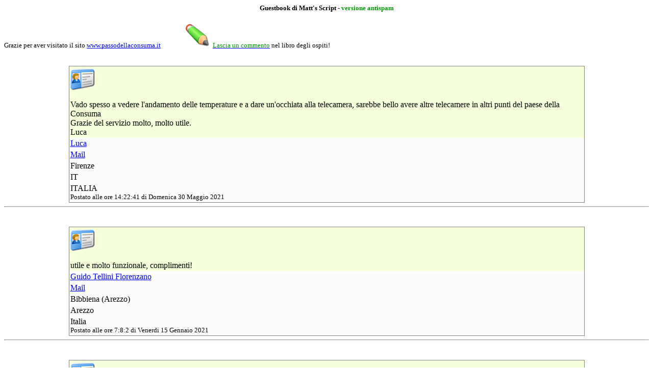

--- FILE ---
content_type: text/html
request_url: http://www.passodellaconsuma.it/public/guestbook.html
body_size: 9204
content:
<!-- Mod by Linkbruttocane del Guestbook di Matt's Script Archive
  -- antispam version : controllo numerico, referer, logging su file, esclusione IP ecc. ecc-->
<html>
  <head>
    <title>Guestbook di Matt's Script - mod by Linkbruttocane, versione antispam</title>
  	<style type="text/css">
.style1 {
				color: #009900;
}
.style2 {
				margin-bottom: 0px;
}
.style3 {
				font-size: small;
}
</style>
  </head>
  <body>
    <center>
      <h1><font face="Verdana" size="2">Guestbook di Matt's Script -<font color="#009900"> versione antispam</font></font></h1>
    </center>
    <font face="Verdana" size="2">Grazie per aver visitato il sito
	<a href="http://www.passodellaconsuma.it">www.passodellaconsuma.it</a>&nbsp;&nbsp;&nbsp;&nbsp;&nbsp;&nbsp;&nbsp;&nbsp;&nbsp;&nbsp;&nbsp;&nbsp;&nbsp;&nbsp;&nbsp;
    <img border="0" src="firma..gif" width="48" height="48" class="style2">&nbsp;
    <a href="addguest.asp"><span class="style1">Lascia un commento</span></a> 
	nel libro degli ospiti! <br>
	</font>
    <font face="Verdana" size="2">
<!--begin-->
<div align="center"><table border="0" cellpadding="2" style="border-collapse: collapse; border-style: solid; border-width: 1px" width="80%" id="table1" bgcolor="#FCFCFC"><tr><td bgcolor="#F5FFD9"><p><img border="0" src="/public/guestbook.gif" width="48" height="48"></p>Vado spesso a vedere l'andamento delle temperature e a dare un'occhiata alla telecamera, sarebbe bello avere altre telecamere in altri punti del paese della Consuma<br>
Grazie del servizio molto, molto utile.<br>
Luca</td></tr><br>
<tr><td><a href="http://">Luca</a></td></tr><tr><td><a href="mailto:1luca.mazzoncini@tiscali.it">Mail</a></td></tr><br>
<tr><td>Firenze</td></tr> <tr><td>IT</td></tr><tr><td> ITALIA<br><font size=-1>Postato alle ore 14:22:41 di Domenica 30 Maggio 2021</font></td></tr></table></div> <hr>

<div align="center"><table border="0" cellpadding="2" style="border-collapse: collapse; border-style: solid; border-width: 1px" width="80%" id="table1" bgcolor="#FCFCFC"><tr><td bgcolor="#F5FFD9"><p><img border="0" src="/public/guestbook.gif" width="48" height="48"></p>utile e molto funzionale, complimenti!</td></tr><br>
<tr><td><a href="http://">Guido Tellini Florenzano</a></td></tr><tr><td><a href="mailto:tellini@dream-italia.it">Mail</a></td></tr><br>
<tr><td>Bibbiena (Arezzo)</td></tr> <tr><td>Arezzo</td></tr><tr><td> Italia<br><font size=-1>Postato alle ore 7:8:2 di Venerdi 15 Gennaio 2021</font></td></tr></table></div> <hr>

<div align="center"><table border="0" cellpadding="2" style="border-collapse: collapse; border-style: solid; border-width: 1px" width="80%" id="table1" bgcolor="#FCFCFC"><tr><td bgcolor="#F5FFD9"><p><img border="0" src="/public/guestbook.gif" width="48" height="48"></p>sempre ottimo </td></tr><br>
<tr><td><a href="http://">Angelo</a></td></tr><tr><td><a href="mailto:wing@anticotoscano.it">Mail</a></td></tr><br>
<tr><td>prato</td></tr> <tr><td>IT</td></tr><tr><td> ITALIA<br><font size=-1>Postato alle ore 12:19:53 di Giovedi 3 Dicembre 2020</font></td></tr></table></div> <hr>

<div align="center"><table border="0" cellpadding="2" style="border-collapse: collapse; border-style: solid; border-width: 1px" width="80%" id="table1" bgcolor="#FCFCFC"><tr><td bgcolor="#F5FFD9"><p><img border="0" src="/public/guestbook.gif" width="48" height="48"></p>Ottimo!</td></tr><br>
<tr><td><a href="http://">Eliseo</a></td></tr><tr><td><a href="mailto:liso57@gmail.com">Mail</a></td></tr><br>
 <tr><td>IT</td></tr><tr><td> ITALIA<br><font size=-1>Postato alle ore 10:13:9 di Domenica 9 Agosto 2020</font></td></tr></table></div> <hr>


<div align="center"><table border="0" cellpadding="2" style="border-collapse: collapse; border-style: solid; border-width: 1px" width="80%" id="table1" bgcolor="#FCFCFC"><tr><td bgcolor="#F5FFD9"><p><img border="0" src="/public/guestbook.gif" width="48" height="48"></p>Ottimo sito e splendida idea quella della Webcam.<br>
La guardo spesso, specie in inverno e la consiglio anche a tanti clienti fiorentini che devono venire in Casentino e non sanno come troveranno le strade.<br>
Bellissime le cartoline storiche.<br>
Complimenti</td></tr><br>
<tr><td><a href="http://">Luca Fognani</a></td></tr><tr><td><a href="mailto:luca.fognani@tin.it">Mail</a></td></tr><br>
<tr><td>Castel San Niccolò</td></tr> <tr><td>IT</td></tr><tr><td> ITALIA<br><font size=-1>Postato alle ore 12:18:15 di Venerdi 1 Febbraio 2019</font></td></tr></table></div> <hr>

<div align="center"><table border="0" cellpadding="2" style="border-collapse: collapse; border-style: solid; border-width: 1px" width="80%" id="table1" bgcolor="#FCFCFC"><tr><td bgcolor="#F5FFD9"><p><img border="0" src="/public/guestbook.gif" width="48" height="48"></p>Ottimo servizio, immagini interessanti. Molto utile. Complimenti e grazie. </td></tr><br>
<tr><td><a href="http://">Giuseppe</a></td></tr><br>
<tr><td>Firenze </td></tr> <tr><td>IT</td></tr><tr><td> ITALIA<br><font size=-1>Postato alle ore 16:35:44 di Martedi 22 Gennaio 2019</font></td></tr></table></div> <hr>

<div align="center"><table border="0" cellpadding="2" style="border-collapse: collapse; border-style: solid; border-width: 1px" width="80%" id="table1" bgcolor="#FCFCFC"><tr><td bgcolor="#F5FFD9"><p><img border="0" src="/public/guestbook.gif" width="48" height="48"></p>La guardo più volte quasi tutti i giorni, la vecchia casa di famiglia è coperta dal comignolo sulla sinistra ....!!<br>
Grazie dell'ottimo servizio.</td></tr><br>
<tr><td><a href="http://">Marco</a></td></tr><br>
<tr><td>Firenze</td></tr> <tr><td>IT</td></tr><tr><td> ITALIA<br><font size=-1>Postato alle ore 15:39:57 di Lunedi 14 Gennaio 2019</font></td></tr></table></div> <hr>

<div align="center"><table border="0" cellpadding="2" style="border-collapse: collapse; border-style: solid; border-width: 1px" width="80%" id="table1" bgcolor="#FCFCFC"><tr><td bgcolor="#F5FFD9"><p><img border="0" src="/public/guestbook.gif" width="48" height="48"></p>Vado spesso a vedere l'andamento delle temperature e a dare un'occhiata alla telecamera.<br>
Grazie del servizio molto, molto utile.</td></tr><br>
<tr><td><a href="http://">Paolo</a></td></tr><tr><td><a href="mailto:graymouser@libero.it">Mail</a></td></tr><br>
<tr><td>Firenze</td></tr> <tr><td>IT</td></tr><tr><td> ITALIA<br><font size=-1>Postato alle ore 12:58:25 di Lunedi 10 Dicembre 2018</font></td></tr></table></div> <hr>

<div align="center"><table border="0" cellpadding="2" style="border-collapse: collapse; border-style: solid; border-width: 1px" width="80%" id="table1" bgcolor="#FCFCFC"><tr><td bgcolor="#F5FFD9"><p><img border="0" src="/public/guestbook.gif" width="48" height="48"></p>...billigeoakleybriller.../</td></tr><br>
<tr><td><a href="http://billigeoakleybriller.com/">fgaj</a></td></tr><tr><td><a href="mailto:dfgb@gmail.com">Mail</a></td></tr><br>
<tr><td>vcb</td></tr> <tr><td>IT</td></tr><tr><td> ITALIA<br><font size=-1>Postato alle ore 3:26:56 di Mercoledi 4 Luglio 2018</font></td></tr></table></div> <hr>

<div align="center"><table border="0" cellpadding="2" style="border-collapse: collapse; border-style: solid; border-width: 1px" width="80%" id="table1" bgcolor="#FCFCFC"><tr><td bgcolor="#F5FFD9"><p><img border="0" src="/public/guestbook.gif" width="48" height="48"></p>Ottimo lavoro ragazzi!</td></tr><br>
<tr><td><a href="https://equipemotta.com">Laura</a></td></tr><tr><td><a href="mailto:castagna_92@hotmail.it">Mail</a></td></tr><br>
<tr><td>Ancona</td></tr> <tr><td>IT</td></tr><tr><td> ITALIA<br><font size=-1>Postato alle ore 10:28:2 di Domenica 17 Giugno 2018</font></td></tr></table></div> <hr>

<div align="center"><table border="0" cellpadding="2" style="border-collapse: collapse; border-style: solid; border-width: 1px" width="80%" id="table1" bgcolor="#FCFCFC"><tr><td bgcolor="#F5FFD9"><p><img border="0" src="/public/guestbook.gif" width="48" height="48"></p>Ritorno sempre tanto volentieri da tanti anni alla Consuma. Complimenti per il sito.</td></tr><br>
<tr><td><a href="http://">Stefano</a></td></tr><tr><td><a href="mailto:stef.giovannini@tiscali.it">Mail</a></td></tr><br>
<tr><td>Lastra a Signa</td></tr> <tr><td>IT</td></tr><tr><td> ITALIA<br><font size=-1>Postato alle ore 20:30:39 di Venerdi 23 Febbraio 2018</font></td></tr></table></div> <hr>

<div align="center"><table border="0" cellpadding="2" style="border-collapse: collapse; border-style: solid; border-width: 1px" width="80%" id="table1" bgcolor="#FCFCFC"><tr><td bgcolor="#F5FFD9"><p><img border="0" src="/public/guestbook.gif" width="48" height="48"></p>Complimenti per il bel sito. Un vero riferimento per chi ama la Consuma. Buon lavoro.</td></tr><br>
<tr><td><a href="http://">valerio </a></td></tr><tr><td><a href="mailto:vamaco1@virgilio.it">Mail</a></td></tr><br>
<tr><td>Firenze</td></tr> <tr><td>FI</td></tr><tr><td> ITALIA<br><font size=-1>Postato alle ore 15:28:20 di Martedi 6 Febbraio 2018</font></td></tr></table></div> <hr>

<div align="center"><table border="0" cellpadding="2" style="border-collapse: collapse; border-style: solid; border-width: 1px" width="80%" id="table1" bgcolor="#FCFCFC"><tr><td bgcolor="#F5FFD9"><p><img border="0" src="/public/guestbook.gif" width="48" height="48"></p>Bei ricordi, grazie!</td></tr><br>
<tr><td><a href="http://">roberto</a></td></tr><br>
<tr><td>Bologna</td></tr> <tr><td>IT</td></tr><tr><td> ITALIA<br><font size=-1>Postato alle ore 22:2:44 di Domenica 4 Febbraio 2018</font></td></tr></table></div> <hr>

<div align="center"><table border="0" cellpadding="2" style="border-collapse: collapse; border-style: solid; border-width: 1px" width="80%" id="table1" bgcolor="#FCFCFC"><tr><td bgcolor="#F5FFD9"><p><img border="0" src="/public/guestbook.gif" width="48" height="48"></p>Bel sito! Buon anno a tutti! :)</td></tr><br>
<tr><td><a href="http://">Filippo</a></td></tr><tr><td><a href="mailto:filippobordoni@yahoo.it">Mail</a></td></tr><br>
<tr><td>Pavia</td></tr> <tr><td>IT</td></tr><tr><td> ITALIA<br><font size=-1>Postato alle ore 12:33:11 di Lunedi 8 Gennaio 2018</font></td></tr></table></div> <hr>

<div align="center"><table border="0" cellpadding="2" style="border-collapse: collapse; border-style: solid; border-width: 1px" width="80%" id="table1" bgcolor="#FCFCFC"><tr><td bgcolor="#F5FFD9"><p><img border="0" src="/public/guestbook.gif" width="48" height="48"></p>Complimenti per il servizio, fatto molto bene e molto utile, sarebbe bello avere più webcam.<br>
Complimenti davvero !!!</td></tr><br>
<tr><td><a href="http://">Luca</a></td></tr><br>
<tr><td>FIRENZE</td></tr> <tr><td>FIRENZE</td></tr><tr><td> Italia<br><font size=-1>Postato alle ore 9:52:45 di Venerdi 29 Dicembre 2017</font></td></tr></table></div> <hr>

<div align="center"><table border="0" cellpadding="2" style="border-collapse: collapse; border-style: solid; border-width: 1px" width="80%" id="table1" bgcolor="#FCFCFC"><tr><td bgcolor="#F5FFD9"><p><img border="0" src="/public/guestbook.gif" width="48" height="48"></p>da sempre nei preferiti grazie per il servizio </td></tr><br>
<tr><td><a href="http://">serena</a></td></tr><tr><td><a href="mailto:serenanistri@libero.it">Mail</a></td></tr><br>
<tr><td>empoli</td></tr> <tr><td>IT</td></tr><tr><td> ITALIA<br><font size=-1>Postato alle ore 18:1:35 di Venerdi 1 Dicembre 2017</font></td></tr></table></div> <hr>

<div align="center"><table border="0" cellpadding="2" style="border-collapse: collapse; border-style: solid; border-width: 1px" width="80%" id="table1" bgcolor="#FCFCFC"><tr><td bgcolor="#F5FFD9"><p><img border="0" src="/public/guestbook.gif" width="48" height="48"></p>grazie del servizio, mi fa molto piacere vedere com'è la mia Consuma</td></tr><br>
<tr><td><a href="http://">anna maria bandini</a></td></tr><br>
<tr><td>rignano sull'arno</td></tr> <tr><td>fi</td></tr><tr><td> Italia<br><font size=-1>Postato alle ore 9:53:41 di Mercoledi 29 Novembre 2017</font></td></tr></table></div> <hr>

<div align="center"><table border="0" cellpadding="2" style="border-collapse: collapse; border-style: solid; border-width: 1px" width="80%" id="table1" bgcolor="#FCFCFC"><tr><td bgcolor="#F5FFD9"><p><img border="0" src="/public/guestbook.gif" width="48" height="48"></p>Guardo quasi tutti i giorni questo sito, per il meteo e altro, fatto veramente bene, grazie.<br>
<br>
Saluti Mauro</td></tr><br>
<tr><td><a href="http://">Mauro</a></td></tr><br>
<tr><td>Bagno a Ripoli FI</td></tr> <tr><td>IT</td></tr><tr><td> ITALIA<br><font size=-1>Postato alle ore 13:26:39 di Domenica 2 Luglio 2017</font></td></tr></table></div> <hr>

<div align="center"><table border="0" cellpadding="2" style="border-collapse: collapse; border-style: solid; border-width: 1px" width="80%" id="table1" bgcolor="#FCFCFC"><tr><td bgcolor="#F5FFD9"><p><img border="0" src="/public/guestbook.gif" width="48" height="48"></p>Vi guardo quasi tutti i giorni per il meteo ed altro, per me è molto utile, grazie.<br>
<br>
Saluti Mauro</td></tr><br>
<tr><td><a href="http://">Mauro</a></td></tr><br>
<tr><td>Bagno a Ripoli FI</td></tr> <tr><td>IT</td></tr><tr><td> ITALIA<br><font size=-1>Postato alle ore 13:19:48 di Domenica 2 Luglio 2017</font></td></tr></table></div> <hr>

<div align="center"><table border="0" cellpadding="2" style="border-collapse: collapse; border-style: solid; border-width: 1px" width="80%" id="table1" bgcolor="#FCFCFC"><tr><td bgcolor="#F5FFD9"><p><img border="0" src="/public/guestbook.gif" width="48" height="48"></p>Anche io consulto spesso, ho casa alla Consuma molto utile grazie, saluti</td></tr><br>
<tr><td><a href="http://">Gabriella</a></td></tr><tr><td><a href="mailto:Gabrydra@hotmail.it">Mail</a></td></tr><br>
<tr><td>Firenze</td></tr> <tr><td>IT</td></tr><tr><td> ITALIA<br><font size=-1>Postato alle ore 8:19:5 di Mercoledi 24 Maggio 2017</font></td></tr></table></div> <hr>

<div align="center"><table border="0" cellpadding="2" style="border-collapse: collapse; border-style: solid; border-width: 1px" width="80%" id="table1" bgcolor="#FCFCFC"><tr><td bgcolor="#F5FFD9"><p><img border="0" src="/public/guestbook.gif" width="48" height="48"></p>Strumento molto utile e che non manco di consultare tutte le volte che mi reco in zona. Grazie!</td></tr><br>
<tr><td><a href="http://">Angiolo</a></td></tr><tr><td><a href="mailto:angiolopontenani@libero.it">Mail</a></td></tr><br>
<tr><td>San Giovanni Valdarno</td></tr> <tr><td>IT</td></tr><tr><td> ITALIA<br><font size=-1>Postato alle ore 7:31:55 di Mercoledi 19 Aprile 2017</font></td></tr></table></div> <hr>

<div align="center"><table border="0" cellpadding="2" style="border-collapse: collapse; border-style: solid; border-width: 1px" width="80%" id="table1" bgcolor="#FCFCFC"><tr><td bgcolor="#F5FFD9"><p><img border="0" src="/public/guestbook.gif" width="48" height="48"></p>Sono appena approdata è già trovo queste informazioni interessanti,ora modo accingono a salire proprio verso la consuma,oltre ho una casetta nel bosco e quindi sono contenta di questa iniziativa,grazie livia</td></tr><br>
<tr><td><a href="http://">Livia</a></td></tr><tr><td><a href="mailto:bertilloilyn@alice.it">Mail</a></td></tr><br>
<tr><td>Firenze</td></tr> <tr><td>IT</td></tr><tr><td> ITALIA<br><font size=-1>Postato alle ore 18:6:27 di Sabato 8 Aprile 2017</font></td></tr></table></div> <hr>

<div align="center"><table border="0" cellpadding="2" style="border-collapse: collapse; border-style: solid; border-width: 1px" width="80%" id="table1" bgcolor="#FCFCFC"><tr><td bgcolor="#F5FFD9"><p><img border="0" src="/public/guestbook.gif" width="48" height="48"></p>Da sempre salvato nei Preferiti! Le riprese della webcam sono utilissime in inverno per vedere se c'è neve.</td></tr><br>
<tr><td><a href="http://">Gaia&Marco</a></td></tr><tr><td><a href="mailto:mael@email.it">Mail</a></td></tr><br>
<tr><td>Pelago</td></tr> <tr><td>IT</td></tr><tr><td> ITALIA<br><font size=-1>Postato alle ore 22:38:48 di Lunedi 6 Marzo 2017</font></td></tr></table></div> <hr>

<div align="center"><table border="0" cellpadding="2" style="border-collapse: collapse; border-style: solid; border-width: 1px" width="80%" id="table1" bgcolor="#FCFCFC"><tr><td bgcolor="#F5FFD9"><p><img border="0" src="/public/guestbook.gif" width="48" height="48"></p>Mi collego ogni giorno per controllare il meteo.Servizio prezioso.Chiss� se un giorno avremo anche una webcam sul Pratomagno.Grazie di tutto</td></tr><br>
<tr><td><a href="http://">Dino</a></td></tr><br>
<tr><td>firenze</td></tr> <tr><td>IT</td></tr><tr><td> ITALIA<br><font size=-1>Postato alle ore 17:18:59 di Venerdi 3 Febbraio 2017</font></td></tr></table></div> <hr>

<div align="center"><table border="0" cellpadding="2" style="border-collapse: collapse; border-style: solid; border-width: 1px" width="80%" id="table1" bgcolor="#FCFCFC"><tr><td bgcolor="#F5FFD9"><p><img border="0" src="/public/guestbook.gif" width="48" height="48"></p>complimenti per il sito, molto utile e ben fatto. Bellissime le vecchie cartoline! Con l'augurio di vedere presto la Consuma ammantata di neve, un caloroso grazie!</td></tr><br>
<tr><td><a href="http://">raffaello</a></td></tr><tr><td><a href="mailto:bazzoffi@gmail.com">Mail</a></td></tr><br>
<tr><td>firenze</td></tr> <tr><td>IT</td></tr><tr><td> ITALIA<br><font size=-1>Postato alle ore 15:43:24 di Venerdi 11 Novembre 2016</font></td></tr></table></div> <hr>

<div align="center"><table border="0" cellpadding="2" style="border-collapse: collapse; border-style: solid; border-width: 1px" width="80%" id="table1" bgcolor="#FCFCFC"><tr><td bgcolor="#F5FFD9"><p><img border="0" src="/public/guestbook.gif" width="48" height="48"></p>complimenti per il sito, molto utile e ben fatto. Bellissime le vecchie cartoline, dalle quali si vede come un tempo la zona fosse meno ricca di boschi di quanto non lo sia ora. Qualcosa � andato per il verso giusto!</td></tr><br>
<tr><td><a href="http://">raffaele</a></td></tr><tr><td><a href="mailto:bazzoffi@gmail.com">Mail</a></td></tr><br>
<tr><td>firenze</td></tr> <tr><td>IT</td></tr><tr><td> ITALIA<br><font size=-1>Postato alle ore 15:31:31 di Venerdi 11 Novembre 2016</font></td></tr></table></div> <hr>

<div align="center"><table border="0" cellpadding="2" style="border-collapse: collapse; border-style: solid; border-width: 1px" width="80%" id="table1" bgcolor="#FCFCFC"><tr><td bgcolor="#F5FFD9"><p><img border="0" src="/public/guestbook.gif" width="48" height="48"></p>ho 70 anni; ho visitato il sito per ricordare i tempi in cui si andava con le vere 500fiat e non c'era l'autostrada del sole! p.s. perch� non inserire nel sito il servizio di newsletter e le indicazioni: dove mangiare - dove dormire? grazie. cordiali saluti. antonio.</td></tr><br>
<tr><td><a href="http://www.passodellaconsuma.it">antonio</a></td></tr><tr><td><a href="mailto:kantonio45@yahoo.it">Mail</a></td></tr><br>
<tr><td>roma</td></tr> <tr><td>IT</td></tr><tr><td> ITALIA<br><font size=-1>Postato alle ore 17:18:9 di Domenica 26 Giugno 2016</font></td></tr></table></div> <hr>

<div align="center"><table border="0" cellpadding="2" style="border-collapse: collapse; border-style: solid; border-width: 1px" width="80%" id="table1" bgcolor="#FCFCFC"><tr><td bgcolor="#F5FFD9"><p><img border="0" src="/public/guestbook.gif" width="48" height="48"></p>Grazie,veramente utile.</td></tr><br>
<tr><td><a href="http://">Miele</a></td></tr><br>
<tr><td>firenze</td></tr> <tr><td>IT</td></tr><tr><td> ITALIA<br><font size=-1>Postato alle ore 21:19:3 di Domenica 24 Aprile 2016</font></td></tr></table></div> <hr>

<div align="center"><table border="0" cellpadding="2" style="border-collapse: collapse; border-style: solid; border-width: 1px" width="80%" id="table1" bgcolor="#FCFCFC"><tr><td bgcolor="#F5FFD9"><p><img border="0" src="/public/guestbook.gif" width="48" height="48"></p>Abito in Versilia il sito mi e' molto utile per decidere quando effettuare escursioni nella Vostra bellissima zona.</td></tr><br>
<tr><td><a href="http://">Francesco </a></td></tr><tr><td><a href="mailto:fg54@katamail">Mail</a></td></tr><br>
 <tr><td>IT</td></tr><tr><td> ITALIA<br><font size=-1>Postato alle ore 11:44:18 di Mercoledi 16 Marzo 2016</font></td></tr></table></div> <hr>

<div align="center"><table border="0" cellpadding="2" style="border-collapse: collapse; border-style: solid; border-width: 1px" width="80%" id="table1" bgcolor="#FCFCFC"><tr><td bgcolor="#F5FFD9"><p><img border="0" src="/public/guestbook.gif" width="48" height="48"></p>Un punto di riferimento per me che amo molto il Passo della Consuma e i suoi dintorni. Grazie!</td></tr><br>
<tr><td><a href="http://">Angiolo</a></td></tr><tr><td><a href="mailto:angiolopontenani@libero.it">Mail</a></td></tr><br>
<tr><td>San Giovanni Valdarno</td></tr> <tr><td>IT</td></tr><tr><td> ITALIA<br><font size=-1>Postato alle ore 20:37:59 di Mercoledi 24 Febbraio 2016</font></td></tr></table></div> <hr>

<div align="center"><table border="0" cellpadding="2" style="border-collapse: collapse; border-style: solid; border-width: 1px" width="80%" id="table1" bgcolor="#FCFCFC"><tr><td bgcolor="#F5FFD9"><p><img border="0" src="/public/guestbook.gif" width="48" height="48"></p>Mia madre Consumina DOC , la Consuma � un mio riferimento-<br>
Grazie</td></tr><br>
<tr><td><a href="http://">ANNA MARIA BANDINI</a></td></tr><tr><td><a href="mailto:annaorfeobandini@virgilio.it">Mail</a></td></tr><br>
<tr><td>RIGNANO SULL'ARNO</td></tr> <tr><td>IT</td></tr><tr><td> ITALIA<br><font size=-1>Postato alle ore 9:12:48 di Venerdi 19 Febbraio 2016</font></td></tr></table></div> <hr>

<div align="center"><table border="0" cellpadding="2" style="border-collapse: collapse; border-style: solid; border-width: 1px" width="80%" id="table1" bgcolor="#FCFCFC"><tr><td bgcolor="#F5FFD9"><p><img border="0" src="/public/guestbook.gif" width="48" height="48"></p>E' un servizio indispensabile per chi va a Consuma. Lo consulto spessissimo perch� durante la settimana vado spesso a Consuma. Grazie per l'impegno.</td></tr><br>
<tr><td><a href="http://">osvaldo Migliorini</a></td></tr><tr><td><a href="mailto:osvamigliorini@gmail.com">Mail</a></td></tr><br>
 <tr><td>IT</td></tr><tr><td> ITALIA<br><font size=-1>Postato alle ore 11:50:33 di Sabato 23 Gennaio 2016</font></td></tr></table></div> <hr>

<div align="center"><table border="0" cellpadding="2" style="border-collapse: collapse; border-style: solid; border-width: 1px" width="80%" id="table1" bgcolor="#FCFCFC"><tr><td bgcolor="#F5FFD9"><p><img border="0" src="/public/guestbook.gif" width="48" height="48"></p>molto utile per mia nuora che abita a stia e lavora a pontassieve e a me che ci ho abitato per alcuni anni e ci vengo spesso.grazie per il tuo impegno.</td></tr><br>
<tr><td><a href="http://">piero santoni</a></td></tr><tr><td><a href="mailto:mago1945@gmail.com">Mail</a></td></tr><br>
<tr><td>pelago</td></tr> <tr><td>IT</td></tr><tr><td> ITALIA<br><font size=-1>Postato alle ore 8:5:39 di Giovedi 21 Gennaio 2016</font></td></tr></table></div> <hr>

<div align="center"><table border="0" cellpadding="2" style="border-collapse: collapse; border-style: solid; border-width: 1px" width="80%" id="table1" bgcolor="#FCFCFC"><tr><td bgcolor="#F5FFD9"><p><img border="0" src="/public/guestbook.gif" width="48" height="48"></p>E' cos� utile per sapere il tempo in diretta che se non ci fosse andrebbe inventata. I miei suoceri che hanno la casa a Poggio Tesoro mi telefonano per sapere in diretta il tempo prima di partire da Firenze! Siete non utili, ma Super!!!</td></tr><br>
<tr><td><a href="http://">Maurizio Gabellini</a></td></tr><tr><td><a href="mailto:maurizioelisa@gmail.com">Mail</a></td></tr><br>
<tr><td>Firenze</td></tr> <tr><td>IT</td></tr><tr><td> ITALIA<br><font size=-1>Postato alle ore 16:32:4 di Sabato 9 Gennaio 2016</font></td></tr></table></div> <hr>

<div align="center"><table border="0" cellpadding="2" style="border-collapse: collapse; border-style: solid; border-width: 1px" width="80%" id="table1" bgcolor="#FCFCFC"><tr><td bgcolor="#F5FFD9"><p><img border="0" src="/public/guestbook.gif" width="48" height="48"></p>La seguo oramai da qualche anno, � una compagna inseparabile d'inverno per vedere la situazione neve in modo da poter valutare la ''sparata'' coi bambini sugli slittini; xke non anche un'altra webcam sul Secchieta?</td></tr><br>
<tr><td><a href="http://">marco</a></td></tr><tr><td><a href="mailto:maromax@tin.it">Mail</a></td></tr><br>
<tr><td>scandicci</td></tr> <tr><td>IT</td></tr><tr><td> ITALIA<br><font size=-1>Postato alle ore 8:53:44 di Domenica 3 Gennaio 2016</font></td></tr></table></div> <hr>

<div align="center"><table border="0" cellpadding="2" style="border-collapse: collapse; border-style: solid; border-width: 1px" width="80%" id="table1" bgcolor="#FCFCFC"><tr><td bgcolor="#F5FFD9"><p><img border="0" src="/public/guestbook.gif" width="48" height="48"></p>Lavoro ben fatto e molto utile. Domani andiamo. In moto.<br>
C.</td></tr><br>
<tr><td><a href="http://">Carlo</a></td></tr><tr><td><a href="mailto:mu.car@tiscali.it">Mail</a></td></tr><br>
 <tr><td>IT</td></tr><tr><td> ITALIA<br><font size=-1>Postato alle ore 14:47:4 di Sabato 7 Novembre 2015</font></td></tr></table></div> <hr>

<div align="center"><table border="0" cellpadding="2" style="border-collapse: collapse; border-style: solid; border-width: 1px" width="80%" id="table1" bgcolor="#FCFCFC"><tr><td bgcolor="#F5FFD9"><p><img border="0" src="/public/guestbook.gif" width="48" height="48"></p>Volevo sapere se sar� possibile ripristinare in tempi brevi l'utilissima webcam (ormai irrinunciabile per tutti gli appassionati di questa magnifica localit�)<br>
Marco</td></tr><br>
<tr><td><a href="http://">Marco</a></td></tr><tr><td><a href="mailto:pierozzi@teletu.it">Mail</a></td></tr><br>
 <tr><td>IT</td></tr><tr><td> ITALIA<br><font size=-1>Postato alle ore 9:52:15 di Mercoledi 30 Settembre 2015</font></td></tr></table></div> <hr>

<div align="center"><table border="0" cellpadding="2" style="border-collapse: collapse; border-style: solid; border-width: 1px" width="80%" id="table1" bgcolor="#FCFCFC"><tr><td bgcolor="#F5FFD9"><p><img border="0" src="/public/guestbook.gif" width="48" height="48"></p>Ormai noi frequentatori e appassionati della Consuma non possiamo pi� rinunciare a questa ottima webcam che ci regala uno scorcio in tempo reale di questa magnifica localit� !</td></tr><br>
<tr><td><a href="http://">Marco</a></td></tr><tr><td><a href="mailto:pierozzi@teletu.it">Mail</a></td></tr><br>
<tr><td>Molino del Piano</td></tr> <tr><td>IT</td></tr><tr><td> ITALIA<br><font size=-1>Postato alle ore 19:46:59 di Martedi 29 Settembre 2015</font></td></tr></table></div> <hr>

<div align="center"><table border="0" cellpadding="2" style="border-collapse: collapse; border-style: solid; border-width: 1px" width="80%" id="table1" bgcolor="#FCFCFC"><tr><td bgcolor="#F5FFD9"><p><img border="0" src="/public/guestbook.gif" width="48" height="48"></p>Vincenzo, ti ringrazio per essere riuscito a rpristinare la webcam. E' indispensabile per chi va spesso alla Consuma, specie nel periodo invernale. Grazie del tuo impegno</td></tr><br>
<tr><td><a href="http://">osvaldo</a></td></tr><tr><td><a href="mailto:osvamigliorini@gmail.com">Mail</a></td></tr><br>
 <tr><td>IT</td></tr><tr><td> ITALIA<br><font size=-1>Postato alle ore 12:9:45 di Martedi 7 Luglio 2015</font></td></tr></table></div> <hr>

	<hr>

<div align="center"><table border="0" cellpadding="2" style="border-collapse: collapse; border-style: solid; border-width: 1px" width="80%" id="table1" bgcolor="#FCFCFC"><tr><td bgcolor="#F5FFD9"><p><img border="0" src="/public/guestbook.gif" width="48" height="48"></p>Volevo esprimere la mia soddisfazione per il ripristino della ormai ''storica'' webcam della Consuma !<br>
Un grazie di cuore ancora per l'interessantissimo sito.<br>
Marco</td></tr><br>
<tr><td><a href="http://">Marco Pierozzi</a></td></tr><tr><td><a href="mailto:pierozzi@teletu.it">Mail</a></td></tr><br>
<tr><td>Molino del Piano</td></tr> <tr><td>IT</td></tr><tr><td> ITALIA<br><font size=-1>Postato alle ore 15:42:45 di Domenica 29 Marzo 2015</font></td></tr></table></div> <hr>


<div align="center"><table border="0" cellpadding="2" style="border-collapse: collapse; border-style: solid; border-width: 1px" width="80%" id="table1" bgcolor="#FCFCFC"><tr><td bgcolor="#F5FFD9"><p><img border="0" src="/public/guestbook.gif" width="48" height="48"></p>Dispiace per la Web cam, comunque complimenti: � un ottimo servizio che fate a tutti noi che affrontiamo il passo. Protester� anch'io con Clouditalia</td></tr><br>
<tr><td><a href="http://">daniela</a></td></tr><tr><td><a href="mailto:daniela@lagiumella.it">Mail</a></td></tr><br>
<tr><td>pratovecchio</td></tr> <tr><td>IT</td></tr><tr><td> ITALIA<br><font size=-1>Postato alle ore 20:36:11 di Martedi 20 Gennaio 2015</font></td></tr></table></div> <hr>

<div align="center"><table border="0" cellpadding="2" style="border-collapse: collapse; border-style: solid; border-width: 1px" width="80%" id="table1" bgcolor="#FCFCFC"><tr><td bgcolor="#F5FFD9"><p><img border="0" src="/public/guestbook.gif" width="48" height="48"></p>Dal 30 Dicembre purtroppo la webcam non riesce ad inviare immagini sul web perch� alla Consuma si � interrotta la connessione adsl fornita da Clouitalia S.p.A. per un guasto ai loro apparati.<br>
Speriamo che si attivino per ripristinare la connessione ma ad oggi, nonostante la repentina segnalazione ed i ripetuti solleciti non abbiamo alcuna notizia.<br>
Clouditalia � presente anche su fb ed ha un sito web.</td></tr><br>
<tr><td><a href="http://">postmaster</a></td></tr><tr><td><a href="mailto:postmaster@passodellaconsuma.it">Mail</a></td></tr><br>
<tr><td>Consuma</td></tr> <tr><td>IT</td></tr><tr><td> ITALIA<br><font size=-1>Postato alle ore 16:33:22 di Venerdi 9 Gennaio 2015</font></td></tr></table></div> <hr>

<div align="center"><table border="0" cellpadding="2" style="border-collapse: collapse; border-style: solid; border-width: 1px" width="80%" id="table1" bgcolor="#FCFCFC"><tr><td bgcolor="#F5FFD9"><p><img border="0" src="/public/guestbook.gif" width="48" height="48"></p>L'ottima webcam del sito non funziona pi� !</td></tr><br>
<tr><td><a href="http://">Marco Pierozzi</a></td></tr><tr><td><a href="mailto:pierozzi@teletu.it">Mail</a></td></tr><br>
 <tr><td>IT</td></tr><tr><td> ITALIA<br><font size=-1>Postato alle ore 15:58:36 di Venerdi 9 Gennaio 2015</font></td></tr></table></div> <hr>

<div align="center"><table border="0" cellpadding="2" style="border-collapse: collapse; border-style: solid; border-width: 1px" width="80%" id="table1" bgcolor="#FCFCFC"><tr><td bgcolor="#F5FFD9"><p><img border="0" src="/public/guestbook.gif" width="48" height="48"></p>Ma sono giorni che la web cam non funziona!!!</td></tr><br>
<tr><td><a href="http://">Carla</a></td></tr><tr><td><a href="mailto:carlamori@virgilio.it">Mail</a></td></tr><br>
<tr><td>Firenze</td></tr> <tr><td>IT</td></tr><tr><td> ITALIA<br><font size=-1>Postato alle ore 13:28:11 di Mercoledi 7 Gennaio 2015</font></td></tr></table></div> <hr>

<div align="center"><table border="0" cellpadding="2" style="border-collapse: collapse; border-style: solid; border-width: 1px" width="80%" id="table1" bgcolor="#FCFCFC"><tr><td bgcolor="#F5FFD9"><p>
				<img border="0" src="/public/guestbook.gif" width="48" height="48"></p>
				Ottima webcam, ottima la risoluzione. Ho anch'io una webcam personale a Montemignaio ma controllo sempre sulla tua dato che la mia connessione con chiavetta e' poco affidabile.<br>
Rimetterei sulla home page la temperatura attuale.<br>
Ottimo lavoro!</td>
				</tr>
				<br>
				<tr>
								<td><a href="http://www.anticotoscano.it">Angelo</a></td>
				</tr>
				<tr>
								<td><a href="mailto:wing@anticotoscano.it">Mail</a></td>
				</tr>
				<br>
				<tr>
								<td>Prato</td>
				</tr>
				<tr>
								<td>IT</td>
				</tr>
				<tr>
								<td>ITALIA<br>
								<font size=-1>Postato alle ore 8:33:58 di Lunedi 14 Luglio 2014</font></td>
				</tr>
				</table>
	</div>
	<hr>

<div align="center"><table border="0" cellpadding="2" style="border-collapse: collapse; border-style: solid; border-width: 1px" width="80%" id="table1" bgcolor="#FCFCFC"><tr><td bgcolor="#F5FFD9"><p><img border="0" src="/public/guestbook.gif" width="48" height="48"></p>Mi serve quando sono un po' giu' di morale o quando ho voglia di ''respirare''. Per me guardare da questa finestra e' sentirmi a casa.</td></tr><br>
<tr><td><a href="http://">Carla</a></td></tr><tr><td><a href="mailto:carla.mori2@virgilio.it">Mail</a></td></tr><br>
<tr><td>Firenze</td></tr> <tr><td>IT</td></tr><tr><td> ITALIA<br><font size=-1>Postato alle ore 15:30:23 di Venerdi 30 Maggio 2014</font></td></tr></table></div> <hr>

<div align="center"><table border="0" cellpadding="2" style="border-collapse: collapse; border-style: solid; border-width: 1px" width="80%" id="table1" bgcolor="#FCFCFC"><tr><td bgcolor="#F5FFD9"><p><img border="0" src="/public/guestbook.gif" width="48" height="48"></p>Che bello poter vedere in ogni monento il mio paesino!!!<br>
<br>
<br>
<br>
</td></tr><br>
<tr><td><a href="http://">claudia</a></td></tr><br>
<tr><td>firenze</td></tr> <tr><td>IT</td></tr><tr><td> ITALIA<br><font size=-1>Postato alle ore 22:47:47 di Domenica 25 Maggio 2014</font></td></tr></table></div> <hr>

<div align="center"><table border="0" cellpadding="2" style="border-collapse: collapse; border-style: solid; border-width: 1px" width="80%" id="table1" bgcolor="#FCFCFC"><tr><td bgcolor="#F5FFD9"><p><img border="0" src="/public/guestbook.gif" width="48" height="48"></p>� un sito utilissimo per chi come me tutti i giorni per due volte valica la Consuma. Un giorno prover� ad usare anche la ottima mappa trekking.<br>
Stefano</td></tr><br>
<tr><td><a href="http://">Stefano</a></td></tr><tr><td><a href="mailto:Stefano.lofaro@gmail.com">Mail</a></td></tr><br>
<tr><td>Firenze</td></tr> <tr><td>IT</td></tr><tr><td> ITALIA<br><font size=-1>Postato alle ore 23:20:47 di Martedi 4 Marzo 2014</font></td></tr></table></div> <hr>

<div align="center"><table border="0" cellpadding="2" style="border-collapse: collapse; border-style: solid; border-width: 1px" width="80%" id="table1" bgcolor="#FCFCFC"><tr><td bgcolor="#F5FFD9"><p><img border="0" src="/public/guestbook.gif" width="48" height="48"></p>Fin da bambino, per me la Consuma e' stata il paese di montagna, la neve ed il bosco vicino a casa. Grazie per questo sito che ne da' la giusta dimensione.</td></tr><br>
<tr><td><a href="http://">luca</a></td></tr><tr><td><a href="mailto:lucadr63@hotmail.com">Mail</a></td></tr><br>
<tr><td>firenze</td></tr> <tr><td>IT</td></tr><tr><td> ITALIA<br><font size=-1>Postato alle ore 23:13:58 di Sabato 1 Marzo 2014</font></td></tr></table></div> <hr>

<div align="center"><table border="0" cellpadding="2" style="border-collapse: collapse; border-style: solid; border-width: 1px" width="80%" id="table1" bgcolor="#FCFCFC"><tr><td bgcolor="#F5FFD9"><p><img border="0" src="/public/guestbook.gif" width="48" height="48"></p>Complimenti per il sito, bello e veramente utile.<br>
Lo visiteremo spesso prima di recarci alla Consuma.<br>
Marco e Alberta</td></tr><br>
<tr><td><a href="http://">Marco</a></td></tr><tr><td><a href="mailto:pierozzi@teletu.it">Mail</a></td></tr><br>
 <tr><td>IT</td></tr><tr><td> ITALIA<br><font size=-1>Postato alle ore 9:2:27 di Sabato 1 Marzo 2014</font></td></tr></table></div> <hr>

<div align="center"><table border="0" cellpadding="2" style="border-collapse: collapse; border-style: solid; border-width: 1px" width="80%" id="table1" bgcolor="#FCFCFC"><tr><td bgcolor="#F5FFD9"><p><img border="0" src="/public/guestbook.gif" width="48" height="48"></p>Ottimo lavoro,completato con i percorsi dei sentieri,ora a portata di tutti</td></tr><br>
<tr><td><a href="http://">Giorgio</a></td></tr><tr><td><a href="mailto:giorgio.ivancevich@gmail.com">Mail</a></td></tr><br>
<tr><td>Consuma </td></tr> <tr><td>IT</td></tr><tr><td> ITALIA<br><font size=-1>Postato alle ore 10:24:18 di Sabato 25 Gennaio 2014</font></td></tr></table></div> <hr>

<div align="center"><table border="0" cellpadding="2" style="border-collapse: collapse; border-style: solid; border-width: 1px" width="80%" id="table1" bgcolor="#FCFCFC"><tr><td bgcolor="#F5FFD9"><p><img border="0" src="/public/guestbook.gif" width="48" height="48"></p>auch in consuma ist heute Morgen viel Nebel. trotzdem w�ren wir lieber dort und Pilze suchen als in Ostfriesland Steuererkl�rung machen m�ssen<br>
una bellissima giornata a tutti voi....</td></tr><br>
<tr><td><a href="http://">wolfgang und anna</a></td></tr><tr><td><a href="mailto:anna.und.wolfgang.trabert@gmail.com">Mail</a></td></tr><br>
<tr><td>emden</td></tr> <tr><td>ge</td></tr><tr><td> germania<br><font size=-1>Postato alle ore 9:28:56 di Sabato 2 Novembre 2013</font></td></tr></table></div> <hr>

<div align="center"><table border="0" cellpadding="2" style="border-collapse: collapse; border-style: solid; border-width: 1px" width="80%" id="table1" bgcolor="#FCFCFC"><tr><td bgcolor="#F5FFD9"><p><img border="0" src="/public/guestbook.gif" width="48" height="48"></p>Wenn man mal einen Blick ins Weite braucht und ein wenig Abwechslung, dann ist diese webcam genau das richtige.<br>
<br>
Hervorragend gemacht. Kompliment !!!!!</td></tr><br>
<tr><td><a href="http://">Wolfgang</a></td></tr><tr><td><a href="mailto:wolfgang.trabert@gmail.com">Mail</a></td></tr><br>
<tr><td>Emden</td></tr><tr><td> germania<br><font size=-1>Postato alle ore 13:0:47 di Domenica 22 Settembre 2013</font></td></tr></table></div> <hr>

<div align="center"><table border="0" cellpadding="2" style="border-collapse: collapse; border-style: solid; border-width: 1px" width="80%" id="table1" bgcolor="#FCFCFC"><tr><td bgcolor="#F5FFD9"><p><img border="0" src="/public/guestbook.gif" width="48" height="48"></p>Appena ritornati in Germania vi salutiamo cordialmente. Con nostalgia ridordiamo del weekend e della vostra ospitalit�.<br>
Perch� il tempo qui non ci fa proprio piacere, dobbiamo accontentarci della vista webcam di Consuma.<br>
Grazie per tutto!!!!<br>
<br>
Wolfgang ed Anna</td></tr><br>
<tr><td>Wolfgang Trabert</td></tr><tr><td><a href="mailto:wolfgang.trabert@gmail.com">Mail</a></td></tr><br>
<tr><td>Emden</td></tr><tr><td> GERMANIA<br><font size=-1>Postato alle ore 12:58:9 di Domenica 22 Settembre 2013</font></td></tr></table></div> <hr>

<div align="center"><table border="0" cellpadding="2" style="border-collapse: collapse; border-style: solid; border-width: 1px" width="80%" id="table1" bgcolor="#FCFCFC"><tr><td bgcolor="#F5FFD9"><p><img border="0" src="/public/guestbook.gif" width="48" height="48"></p>saluti a tutti da 
				Lorenza</td></tr><br>
<tr><td><a href="http://www.affittocasevacanze.net">lorenza</a></td></tr><tr><td><a href="mailto:vendoca@mail.com">Mail</a></td></tr><br>
 <tr><td>IT</td></tr><tr><td> ITALIA<br><font size=-1>Postato alle ore 10:30:3 di Lunedi 9 Settembre 2013</font></td></tr></table></div> <hr>

<div align="center"><table border="0" cellpadding="2" style="border-collapse: collapse; border-style: solid; border-width: 1px" width="80%" id="table1" bgcolor="#FCFCFC"><tr><td bgcolor="#F5FFD9"><p><img border="0" src="/public/guestbook.gif" width="48" height="48"></p>Sito molto bello e posto stupendo, Complimenti!</td></tr><br>
<tr><td><a href="http://www.viaggiandonelmondo.it">Viaggiandonelmondo.it</a></td></tr><tr><td><a href="mailto:info@viaggiandonelmondo.it">Mail</a></td></tr><br>
<tr><td>Napoli</td></tr> <tr><td>IT</td></tr><tr><td> ITALIA<br><font size=-1>Postato alle ore 18:18:1 di Mercoledi 7 Agosto 2013</font></td></tr></table></div> <hr>

<div align="center"><table border="0" cellpadding="2" style="border-collapse: collapse; border-style: solid; border-width: 1px" width="80%" id="table1" bgcolor="#FCFCFC"><tr><td bgcolor="#F5FFD9"><p><img border="0" src="/public/guestbook.gif" width="48" height="48"></p>ciao<br>
bellissimo posto mi manca molto specialmente i suoi funghi che qua pultroppo non sanno neanche cosa siano</td></tr><br>
<tr><td><a href="http://">stefano</a></td></tr><tr><td><a href="mailto:stefano_buzzaffini@yahoo.it">Mail</a></td></tr><br>
<tr><td>london</td></tr> <tr><td>uk</td></tr><tr><td> inghilterra<br><font size=-1>Postato alle ore 9:32:27 di Lunedi 27 Maggio 2013</font></td></tr></table></div> <hr>

<div align="center"><table border="0" cellpadding="2" style="border-collapse: collapse; border-style: solid; border-width: 1px" width="80%" id="table1" bgcolor="#FCFCFC"><tr><td bgcolor="#F5FFD9"><p><img border="0" src="/public/guestbook.gif" width="48" height="48"></p>
				Che bellezza!!! quanti ricordi, di quanti anni .... la prima volta avevo 2 mesi, era il '59, persiane verdi sopra il barbiere (vicino alla piazzetta); poi estati passate sopra il bar, scendendo la mattina a comprare i maritozzi; la stradina sterrata di fronte fatta di corsa per andare ai lavatoi, giocare sul retro del ristorante con Donatella e Laura; quante lasagne e polli di Sergio ..., il fresco dei fondi e della pensione di Annibale, gli oggettini di ceramica (stivali, bicchieri, ...; poi, pi� grande, verso la Baita e Fonte al Prato e quindi juke-boxe e calcio balilla, esplorazioni infinite dei boschi verso fonte al cerro; vennero anche i tornei di ping-pomg sulla terrazza grande del ristorante, c'era ancora la minuscola edicola (Geppo e Tiramolla, i fumetti dell'estate), non si prendeva pi� la Sita (era arrivata la patente) e allora su dalla piazzetta verso la Secchieta, una grande casa dalle persiane rosse, nacquero amori (alcuni ancora vivi adesso) ..... che passioni vedendo questa immagine. Un saluto a tutti coloro che sono alla Consuma, a quelli che forse si riconosceranno. Lorenzo </td></tr><br>
<tr><td><a href="http://">lorenzo</a></td></tr><tr><td><a href="mailto:lorenzosomigli@email.it">Mail</a></td></tr><br>
<tr><td>firenze</td></tr> <tr><td>IT</td></tr><tr><td> ITALIA<br><font size=-1>Postato alle ore 11:38:51 di Venerdi 8 Febbraio 2013</font></td></tr></table></div> <hr>

<div align="center"><table border="0" cellpadding="2" style="border-collapse: collapse; border-style: solid; border-width: 1px" width="80%" id="table1" bgcolor="#FCFCFC"><tr><td bgcolor="#F5FFD9"><p><img border="0" src="/public/guestbook.gif" width="48" height="48"></p>Peccato!!! Proprio oggi che volevo vedere se nevicava...<br>
Ci vediamo ai mercatini!!!<br>
Elisa</td></tr><br>
<tr><td><a href="http://">elisa</a></td></tr><tr><td><a href="mailto:elisa.fatarella@tiscali.it">Mail</a></td></tr><br>
<tr><td>firenze</td></tr> <tr><td>IT</td></tr><tr><td> ITALIA<br><font size=-1>Postato alle ore 14:56:32 di Venerdi 7 Dicembre 2012</font></td></tr></table></div> <hr>

<div align="center"><table border="0" cellpadding="2" style="border-collapse: collapse; border-style: solid; border-width: 1px" width="80%" id="table1" bgcolor="#FCFCFC"><tr><td bgcolor="#F5FFD9">
				&nbsp;</td></tr><br>
				</table></div> <hr>

<div align="center"><table border="0" cellpadding="2" style="border-collapse: collapse; border-style: solid; border-width: 1px" width="80%" id="table1" bgcolor="#FCFCFC"><tr><td bgcolor="#F5FFD9"><p><img border="0" src="/public/guestbook.gif" width="48" height="48"></p>Buongiorno,<br>
nel ringraziare per l�autorizzazione la informiamo che le immagini delle webcam verranno messe in onda all�interno dei programmi meteo sulle emittenti televisive appartenenti e/o non appartenenti al circuito Mediaset, ma per noi non � possibile dirle in anticipo quando andr� in onda, perch� sono i previsori che decidono al momento quali localit� scegliere.<br>
Cogliamo l�occasione per porgerLe cordiali saluti.<br>
<br>
Centro Epson Meteo<br>
<br>
</td></tr><br>
<tr><td><a href="http://www.passodellaconsuma.it">Vincenzo</a></td></tr><tr><td><a href="mailto:vincenzo@passodellaconsuma.it">Mail</a></td></tr><br>
<tr><td>Consuma</td></tr> <tr><td>IT</td></tr><tr><td> ITALIA<br><font size=-1>Postato alle ore 18:21:3 di Martedi 4 Dicembre 2012</font></td></tr></table></div> <hr>

<div align="center"><table border="0" cellpadding="2" style="border-collapse: collapse; border-style: solid; border-width: 1px" width="80%" id="table1" bgcolor="#FCFCFC"><tr><td bgcolor="#F5FFD9"><p><img border="0" src="/public/guestbook.gif" width="48" height="48"></p>
				Ottima questa pagina!<br>
sono un autista che spesso lavora in questa zone e poter verificare se � nevicato prima di partire da casa � un bel vantaggio organizzativo!<br>
GRAZIE!!!</td></tr><br>
<tr><td><a href="http://">Stefano</a></td></tr><tr><td><a href="mailto:blacking999@hotmail.it">Mail</a></td></tr><br>
<tr><td>dicomano</td></tr> <tr><td>IT</td></tr><tr><td> ITALIA<br><font size=-1>Postato alle ore 12:46:31 di Domenica 2 Dicembre 2012</font></td></tr></table></div> <hr>

<div align="center"><table border="0" cellpadding="2" style="border-collapse: collapse; border-style: solid; border-width: 1px" width="80%" id="table1" bgcolor="#FCFCFC"><tr><td bgcolor="#F5FFD9"><p><img border="0" src="/public/guestbook.gif" width="48" height="48"></p>...bella idea e sito che funziona alla perfezione,lo consultiamo sempre prima di venire e fare una passeggiata. Bravi  Mari</td></tr><br>
<tr><td><a href="http://">Mari e Mauri</a></td></tr><tr><td><a href="mailto:magimont@hotmail.it">Mail</a></td></tr><br>
<tr><td>firenze</td></tr> <tr><td>IT</td></tr><tr><td> ITALIA<br><font size=-1>Postato alle ore 9:38:9 di Sabato 3 Novembre 2012</font></td></tr></table></div> <hr>

<div align="center"><table border="0" cellpadding="2" style="border-collapse: collapse; border-style: solid; border-width: 1px" width="80%" id="table1" bgcolor="#FCFCFC"><tr><td bgcolor="#F5FFD9"><p><img border="0" src="/public/guestbook.gif" width="48" height="48"></p>A breve sar� alla 
				Consuma (ponte dei Santi) e ci vedremo, cari ''vicini'' che avete avuto la grande idea della Webcam!!<br>
un abbraccio<br>
Paola<br>
(pensionata)</td></tr><br>
<tr><td><a href="http://">paola</a></td></tr><tr><td><a href="mailto:g_galli2@tin.it">Mail</a></td></tr><br>
<tr><td>firenze</td></tr> <tr><td>IT</td></tr><tr><td> ITALIA<br><font size=-1>Postato alle ore 15:35:26 di Lunedi 29 Ottobre 2012</font></td></tr></table></div> <hr>

<div align="center"><table border="0" cellpadding="2" style="border-collapse: collapse; border-style: solid; border-width: 1px" width="80%" id="table1" bgcolor="#FCFCFC"><tr><td bgcolor="#F5FFD9"><p><img border="0" src="/public/guestbook.gif" width="48" height="48"></p>Grazie per aver messo questa webcam.<br>
Un ottimo lavoro.<br>
</td></tr><br>
<tr><td><a href="http://">Giulio</a></td></tr><tr><td><a href="mailto:mc.giulio@gmail.com">Mail</a></td></tr><br>
 <tr><td>IT</td></tr><tr><td> ITALIA<br><font size=-1>Postato alle ore 12:21:46 di Domenica 28 Ottobre 2012</font></td></tr></table></div> <hr>

<div align="center"><table border="0" cellpadding="2" style="border-collapse: collapse; border-style: solid; border-width: 1px" width="80%" id="table1" bgcolor="#FCFCFC"><tr><td bgcolor="#F5FFD9"><p><img border="0" src="/public/guestbook.gif" width="48" height="48"></p>Oggi nevica!!!!</td></tr><br>
<tr><td><a href="http://www.villacasentino.com/">Casentino</a></td></tr><tr><td><a href="mailto:aaaa@bbbb.it">Mail</a></td></tr><br>
 <tr><td>IT</td></tr><tr><td> ITALIA<br><font size=-1>Postato alle ore 11:51:53 di Domenica 28 Ottobre 2012</font></td></tr></table></div> <hr>

	<hr>

<div align="center"><table border="0" cellpadding="2" style="border-collapse: collapse; border-style: solid; border-width: 1px" width="80%" id="table1" bgcolor="#FCFCFC"><tr><td bgcolor="#F5FFD9"><p><img border="0" src="/public/guestbook.gif" width="48" height="48"></p>Questa si che � una splendida idea, una web su ogni passo appenninico sarebbe utile a tutti, utenti e addetti ai lavori!!!<br>
...momento duro, siamo a tagliare i costi su tutti i fronti...<br>
<br>
S P E R I A M O !!!</td></tr><br>
<tr><td><a href="http://">GAVO</a></td></tr><tr><td><a href="mailto:gavof@libero.it">Mail</a></td></tr><br>
<tr><td>Polcanto - Borgo San Lorenzo</td></tr> <tr><td>IT</td></tr><tr><td> ITALIA<br><font size=-1>Postato alle ore 12:53:19 di Mercoledi 29 Agosto 2012</font></td></tr></table></div> <hr>

<div align="center"><table border="0" cellpadding="2" style="border-collapse: collapse; border-style: solid; border-width: 1px" width="80%" id="table1" bgcolor="#FCFCFC"><tr><td bgcolor="#F5FFD9"><p><img border="0" src="/public/guestbook.gif" width="48" height="48"></p>
				Very good site thanks for this</td></tr><br>
<tr><td><a href="http://www.sadececicek.com/">�i�ek g�nder</a></td></tr><tr><td><a href="mailto:intikan@msn.com">Mail</a></td></tr><br>
<tr><td>Londra</td></tr> <tr><td>IT</td></tr><tr><td> ITALIA<br><font size=-1>Postato alle ore 11:17:9 di Mercoledi 22 Agosto 2012</font></td></tr></table></div> <hr>

<div align="center"><table border="0" cellpadding="2" style="border-collapse: collapse; border-style: solid; border-width: 1px" width="80%" id="table1" bgcolor="#FCFCFC"><tr><td bgcolor="#F5FFD9"><p><img border="0" src="/public/guestbook.gif" width="48" height="48"></p>Nel mio itinerario in moto dei ''2 giorni appenninici'' ci sono passato. Strada fantastica e ristorazione altrettanto favolosa!!! Sicuramente ci ripasser�! </td></tr><br>
<tr><td><a href="http://">Edo</a></td></tr><tr><td><a href="mailto:Marconi@bresciaonline.it">Mail</a></td></tr><br>
<tr><td>Muscoline (BS)</td></tr> <tr><td>IT</td></tr><tr><td> ITALIA<br><font size=-1>Postato alle ore 9:11:41 di Sabato 18 Agosto 2012</font></td></tr></table></div> <hr>

<div align="center"><table border="0" cellpadding="2" style="border-collapse: collapse; border-style: solid; border-width: 1px" width="80%" id="table1" bgcolor="#FCFCFC"><tr><td bgcolor="#F5FFD9"><p><img border="0" src="/public/guestbook.gif" width="48" height="48"></p>Ho passato tanti giorni felici alla Consuma che mi fa sempre molto piacere vedere ora lo stato del tempo.<br>
Complimenti per la pagina<br>
</td></tr><br>
<tr><td><a href="http://">Mario Martinelli</a></td></tr><tr><td><a href="mailto:mario.martinelli1946@libero.it">Mail</a></td></tr><br>
<tr><td>Firenze</td></tr> <tr><td>IT</td></tr><tr><td> ITALIA<br><font size=-1>Postato alle ore 9:1:9 di Sabato 11 Agosto 2012</font></td></tr></table></div> <hr>

<div align="center"><table border="0" cellpadding="2" style="border-collapse: collapse; border-style: solid; border-width: 1px" width="80%" id="table1" bgcolor="#FCFCFC"><tr><td bgcolor="#F5FFD9"><p><img border="0" src="/public/guestbook.gif" width="48" height="48"></p>
				Sono cresciuto a Montemignaio e da 25 anni vivo a Firenze, ma 
				ogni fine settimana vado a casa. La mattina do sempre 
				un&#39;occhiata alla web su come stanno le cose dalle mie parti. Un 
				modo per sentire l&#39;aria di casa.</td></tr><br>
<tr><td><a href="http://">LUIGI BARTOLI</a></td></tr><tr><td><a href="mailto:ipirata@tin.it">Mail</a></td></tr><br>
<tr><td>FIRENZE</td></tr> <tr><td>IT</td></tr><tr><td> ITALIA<br><font size=-1>Postato alle ore 20:52:18 di Venerdi 30 Marzo 2012</font></td></tr></table></div> <hr>

<div align="center"><table border="0" cellpadding="2" style="border-collapse: collapse; border-style: solid; border-width: 1px" width="80%" id="table1" bgcolor="#FCFCFC"><tr><td bgcolor="#F5FFD9"><p><img border="0" src="/public/guestbook.gif" width="48" height="48"></p>
				Ho parenti a borgo alla collina ma non essendoci webcam mi consolo guardando la 
				Consuma, da dove inizio la discesa per andare a trovare il grande capo Giulio !!!</td></tr><br>
<tr><td><a href="http://">pietro</a></td></tr><tr><td><a href="mailto:alibarcri54@vodafone.it">Mail</a></td></tr><br>
<tr><td>recco</td></tr> <tr><td>IT</td></tr><tr><td> ITALIA<br><font size=-1>Postato alle ore 14:40:57 di Venerdi 10 Febbraio 2012</font></td></tr></table></div> <hr>

<div align="center"><table border="0" cellpadding="2" style="border-collapse: collapse; border-style: solid; border-width: 1px" width="80%" id="table1" bgcolor="#FCFCFC"><tr><td bgcolor="#F5FFD9"><p><img border="0" src="/public/guestbook.gif" width="48" height="48"></p>Finalmente una web su una localit� importante x chi deve attraversare sempre x andare a Firenze!!!grazie veramente!!!</td></tr><br>
<tr><td><a href="http://">Paolo</a></td></tr><tr><td><a href="mailto:Paolo128@msn.com">Mail</a></td></tr><br>
 <tr><td>IT</td></tr><tr><td> ITALIA<br><font size=-1>Postato alle ore 6:31:27 di Venerdi 10 Febbraio 2012</font></td></tr></table></div> <hr>

<div align="center"><table border="0" cellpadding="2" style="border-collapse: collapse; border-style: solid; border-width: 1px" width="80%" id="table1" bgcolor="#FCFCFC"><tr><td bgcolor="#F5FFD9"><p><img border="0" src="/public/guestbook.gif" width="48" height="48"></p>Vivo a Genova e ho la moglie in casentino. 
				Avrei dovuto essere sulla consuma ma...la guardo dal web sommersa di neve. Qui con zero gradi e senza neve  .</td></tr><br>
<tr><td><a href="http://">Mauro</a></td></tr><br>
<tr><td>Genova</td></tr> <tr><td>IT</td></tr><tr><td> ITALIA<br><font size=-1>Postato alle ore 21:39:24 di Venerdi 3 Febbraio 2012</font></td></tr></table></div> <hr>

<div align="center"><table border="0" cellpadding="2" style="border-collapse: collapse; border-style: solid; border-width: 1px" width="80%" id="table1" bgcolor="#FCFCFC"><tr><td bgcolor="#F5FFD9"><p><img border="0" src="/public/guestbook.gif" width="48" height="48"></p>
				Ho un piccolo appartamento alla Consuma e quasi ogni giorno mi piace vedere la zona dove in questi ultimi anni ho passato tanti momenti felici</td></tr><br>
<tr><td><a href="http://">Patrizia</a></td></tr><tr><td><a href="mailto:patry.g62@alice.it">Mail</a></td></tr><br>
<tr><td>Firenze</td></tr> <tr><td>IT</td></tr><tr><td> ITALIA<br><font size=-1>Postato alle ore 20:55:10 di Venerdi 27 Gennaio 2012</font></td></tr></table></div> <hr>

<div align="center"><table border="0" cellpadding="2" style="border-collapse: collapse; border-style: solid; border-width: 1px" width="80%" id="table1" bgcolor="#FCFCFC"><tr><td bgcolor="#F5FFD9"><p><img border="0" src="/public/guestbook.gif" width="48" height="48"></p>
    <font face="Verdana" size="3">
    <font face="Verdana" size="2" class="style3">
				Have you visited the website from a location far away ?<br>
Leave a comment and let us know where you're connected from (we're curious).</font></font></td></tr><br>
<tr><td><a href="http://">passodellaconsuma</a></td></tr><tr><td><a href="mailto:postmaster@passodellaconsuma.it">Mail</a></td></tr><br>
<tr><td>Firenze</td></tr> <tr><td>IT</td></tr><tr><td> ITALIA<br><font size=-1>Postato alle ore 15:20:40 di Giovedi 5 Gennaio 2012</font></td></tr></table></div> <hr>

<div align="center"><table border="0" cellpadding="2" style="border-collapse: collapse; border-style: solid; border-width: 1px" width="80%" id="table1" bgcolor="#FCFCFC"><tr><td bgcolor="#F5FFD9"><p><img border="0" src="/public/guestbook.gif" width="48" height="48"></p>Una cosa utile e ben fatta. Complimenti! Ci vediamo questa estate.</td></tr><br>
<tr><td><a href="http://www.grjnetwork.com">marco passerotti</a></td></tr><tr><td><a href="mailto:piemme@grjnetwork.com">Mail</a></td></tr><br>
<tr><td>Montebonello</td></tr> <tr><td>IT</td></tr><tr><td> ITALIA<br><font size=-1>Postato alle ore 18:35:59 di Venerdi 30 Dicembre 2011</font></td></tr></table></div> <hr>

<div align="center"><table border="0" cellpadding="2" style="border-collapse: collapse; border-style: solid; border-width: 1px" width="80%" id="table1" bgcolor="#FCFCFC"><tr><td bgcolor="#F5FFD9"><p><img border="0" src="/public/guestbook.gif" width="48" height="48"></p>
				Grazie di darmi la possibilit� di  poter rivedere posti della mia giovent� over settanta</td></tr><br>
<tr><td><a href="http://">over settanta</a></td></tr><tr><td><a href="mailto:veziav@alice.it">Mail</a></td></tr><br>
<tr><td>Empoli</td></tr> <tr><td>IT</td></tr><tr><td> ITALIA<br><font size=-1>Postato alle ore 16:26:39 di Venerdi 30 Dicembre 2011</font></td></tr></table></div> <hr>

<div align="center"></div>
	<ul>
    <li><a href="../">Home Page</a><br>
    
    